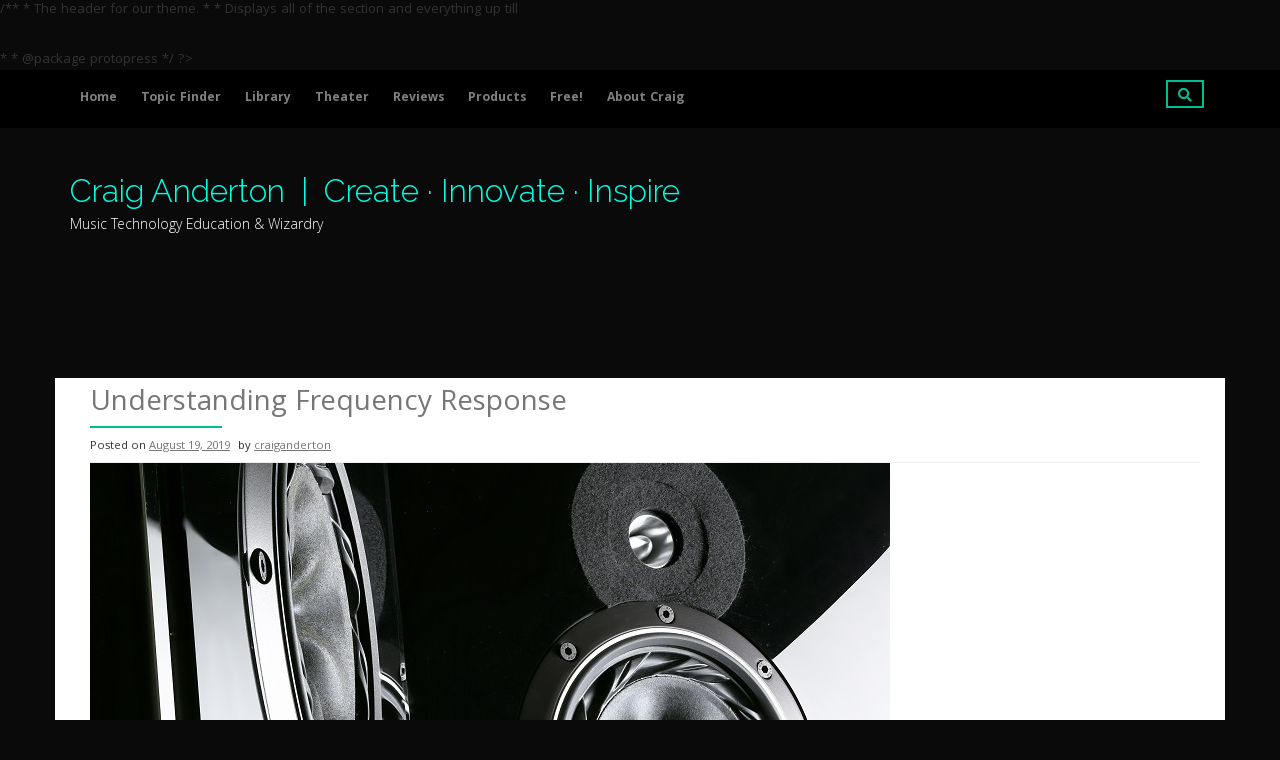

--- FILE ---
content_type: text/html; charset=UTF-8
request_url: https://craiganderton.org/understanding-frequency-response/
body_size: 17607
content:
<title>Understanding Frequency Response - Craig Anderton | Create · Innovate · Inspire</title>
	<style>img:is([sizes="auto" i], [sizes^="auto," i]) { contain-intrinsic-size: 3000px 1500px }</style>
	
		<!-- All in One SEO 4.9.3 - aioseo.com -->
	<meta name="description" content="Frequency response is an essential specification for a variety of audio-related gear, and part of audio recording and playback. Here’s why it’s important." />
	<meta name="robots" content="max-image-preview:large" />
	<meta name="author" content="craiganderton"/>
	<link rel="canonical" href="https://craiganderton.org/understanding-frequency-response/" />
	<meta name="generator" content="All in One SEO (AIOSEO) 4.9.3" />
		<meta property="og:locale" content="en_US" />
		<meta property="og:site_name" content="Craig Anderton  |  Create ·  Innovate ·  Inspire - Music Technology Education &amp; Wizardry" />
		<meta property="og:type" content="article" />
		<meta property="og:title" content="Understanding Frequency Response - Craig Anderton | Create · Innovate · Inspire" />
		<meta property="og:description" content="Frequency response is an essential specification for a variety of audio-related gear, and part of audio recording and playback. Here’s why it’s important." />
		<meta property="og:url" content="https://craiganderton.org/understanding-frequency-response/" />
		<meta property="article:published_time" content="2019-08-20T01:01:59+00:00" />
		<meta property="article:modified_time" content="2019-09-07T20:57:09+00:00" />
		<meta name="twitter:card" content="summary_large_image" />
		<meta name="twitter:title" content="Understanding Frequency Response - Craig Anderton | Create · Innovate · Inspire" />
		<meta name="twitter:description" content="Frequency response is an essential specification for a variety of audio-related gear, and part of audio recording and playback. Here’s why it’s important." />
		<script type="application/ld+json" class="aioseo-schema">
			{"@context":"https:\/\/schema.org","@graph":[{"@type":"BlogPosting","@id":"https:\/\/craiganderton.org\/understanding-frequency-response\/#blogposting","name":"Understanding Frequency Response - Craig Anderton | Create \u00b7 Innovate \u00b7 Inspire","headline":"Understanding Frequency Response","author":{"@id":"https:\/\/craiganderton.org\/author\/craiganderton\/#author"},"publisher":{"@id":"https:\/\/craiganderton.org\/#organization"},"image":{"@type":"ImageObject","url":"https:\/\/craiganderton.org\/wp-content\/uploads\/2019\/08\/speakers.jpg","width":800,"height":489,"caption":"Loudspeakers, regardless of their look or price, will not have a totally flat frequency response."},"datePublished":"2019-08-19T20:01:59-05:00","dateModified":"2019-09-07T15:57:09-05:00","inLanguage":"en-US","mainEntityOfPage":{"@id":"https:\/\/craiganderton.org\/understanding-frequency-response\/#webpage"},"isPartOf":{"@id":"https:\/\/craiganderton.org\/understanding-frequency-response\/#webpage"},"articleSection":"Basics|Theory"},{"@type":"BreadcrumbList","@id":"https:\/\/craiganderton.org\/understanding-frequency-response\/#breadcrumblist","itemListElement":[{"@type":"ListItem","@id":"https:\/\/craiganderton.org#listItem","position":1,"name":"Home","item":"https:\/\/craiganderton.org","nextItem":{"@type":"ListItem","@id":"https:\/\/craiganderton.org\/category\/library\/#listItem","name":"Library"}},{"@type":"ListItem","@id":"https:\/\/craiganderton.org\/category\/library\/#listItem","position":2,"name":"Library","item":"https:\/\/craiganderton.org\/category\/library\/","nextItem":{"@type":"ListItem","@id":"https:\/\/craiganderton.org\/category\/library\/basics-theory\/#listItem","name":"Basics|Theory"},"previousItem":{"@type":"ListItem","@id":"https:\/\/craiganderton.org#listItem","name":"Home"}},{"@type":"ListItem","@id":"https:\/\/craiganderton.org\/category\/library\/basics-theory\/#listItem","position":3,"name":"Basics|Theory","item":"https:\/\/craiganderton.org\/category\/library\/basics-theory\/","nextItem":{"@type":"ListItem","@id":"https:\/\/craiganderton.org\/understanding-frequency-response\/#listItem","name":"Understanding Frequency Response"},"previousItem":{"@type":"ListItem","@id":"https:\/\/craiganderton.org\/category\/library\/#listItem","name":"Library"}},{"@type":"ListItem","@id":"https:\/\/craiganderton.org\/understanding-frequency-response\/#listItem","position":4,"name":"Understanding Frequency Response","previousItem":{"@type":"ListItem","@id":"https:\/\/craiganderton.org\/category\/library\/basics-theory\/#listItem","name":"Basics|Theory"}}]},{"@type":"Organization","@id":"https:\/\/craiganderton.org\/#organization","name":"Craig Anderton\u00a0 |\u00a0 Create \u00b7  Innovate \u00b7  Inspire","description":"Music Technology Education & Wizardry","url":"https:\/\/craiganderton.org\/"},{"@type":"Person","@id":"https:\/\/craiganderton.org\/author\/craiganderton\/#author","url":"https:\/\/craiganderton.org\/author\/craiganderton\/","name":"craiganderton","image":{"@type":"ImageObject","@id":"https:\/\/craiganderton.org\/understanding-frequency-response\/#authorImage","url":"https:\/\/secure.gravatar.com\/avatar\/b4395ee667f85f5036608c0d6f102f97777d8c132233f5315357e7add2eac7e2?s=96&d=mm&r=g","width":96,"height":96,"caption":"craiganderton"}},{"@type":"WebPage","@id":"https:\/\/craiganderton.org\/understanding-frequency-response\/#webpage","url":"https:\/\/craiganderton.org\/understanding-frequency-response\/","name":"Understanding Frequency Response - Craig Anderton | Create \u00b7 Innovate \u00b7 Inspire","description":"Frequency response is an essential specification for a variety of audio-related gear, and part of audio recording and playback. Here\u2019s why it\u2019s important.","inLanguage":"en-US","isPartOf":{"@id":"https:\/\/craiganderton.org\/#website"},"breadcrumb":{"@id":"https:\/\/craiganderton.org\/understanding-frequency-response\/#breadcrumblist"},"author":{"@id":"https:\/\/craiganderton.org\/author\/craiganderton\/#author"},"creator":{"@id":"https:\/\/craiganderton.org\/author\/craiganderton\/#author"},"image":{"@type":"ImageObject","url":"https:\/\/craiganderton.org\/wp-content\/uploads\/2019\/08\/speakers.jpg","@id":"https:\/\/craiganderton.org\/understanding-frequency-response\/#mainImage","width":800,"height":489,"caption":"Loudspeakers, regardless of their look or price, will not have a totally flat frequency response."},"primaryImageOfPage":{"@id":"https:\/\/craiganderton.org\/understanding-frequency-response\/#mainImage"},"datePublished":"2019-08-19T20:01:59-05:00","dateModified":"2019-09-07T15:57:09-05:00"},{"@type":"WebSite","@id":"https:\/\/craiganderton.org\/#website","url":"https:\/\/craiganderton.org\/","name":"Craig Anderton\u00a0 |\u00a0 Create \u00b7  Innovate \u00b7  Inspire","description":"Music Technology Education & Wizardry","inLanguage":"en-US","publisher":{"@id":"https:\/\/craiganderton.org\/#organization"}}]}
		</script>
		<!-- All in One SEO -->

<link rel='dns-prefetch' href='//fonts.googleapis.com' />
<link rel="alternate" type="application/rss+xml" title="Craig Anderton  |  Create ·  Innovate ·  Inspire &raquo; Feed" href="https://craiganderton.org/feed/" />
<link rel="alternate" type="application/rss+xml" title="Craig Anderton  |  Create ·  Innovate ·  Inspire &raquo; Comments Feed" href="https://craiganderton.org/comments/feed/" />
		<!-- This site uses the Google Analytics by MonsterInsights plugin v9.11.1 - Using Analytics tracking - https://www.monsterinsights.com/ -->
							<script src="//www.googletagmanager.com/gtag/js?id=G-QVT7Y2XSQZ"  data-cfasync="false" data-wpfc-render="false" type="text/javascript" async></script>
			<script data-cfasync="false" data-wpfc-render="false" type="text/javascript">
				var mi_version = '9.11.1';
				var mi_track_user = true;
				var mi_no_track_reason = '';
								var MonsterInsightsDefaultLocations = {"page_location":"https:\/\/craiganderton.org\/understanding-frequency-response\/"};
								if ( typeof MonsterInsightsPrivacyGuardFilter === 'function' ) {
					var MonsterInsightsLocations = (typeof MonsterInsightsExcludeQuery === 'object') ? MonsterInsightsPrivacyGuardFilter( MonsterInsightsExcludeQuery ) : MonsterInsightsPrivacyGuardFilter( MonsterInsightsDefaultLocations );
				} else {
					var MonsterInsightsLocations = (typeof MonsterInsightsExcludeQuery === 'object') ? MonsterInsightsExcludeQuery : MonsterInsightsDefaultLocations;
				}

								var disableStrs = [
										'ga-disable-G-QVT7Y2XSQZ',
									];

				/* Function to detect opted out users */
				function __gtagTrackerIsOptedOut() {
					for (var index = 0; index < disableStrs.length; index++) {
						if (document.cookie.indexOf(disableStrs[index] + '=true') > -1) {
							return true;
						}
					}

					return false;
				}

				/* Disable tracking if the opt-out cookie exists. */
				if (__gtagTrackerIsOptedOut()) {
					for (var index = 0; index < disableStrs.length; index++) {
						window[disableStrs[index]] = true;
					}
				}

				/* Opt-out function */
				function __gtagTrackerOptout() {
					for (var index = 0; index < disableStrs.length; index++) {
						document.cookie = disableStrs[index] + '=true; expires=Thu, 31 Dec 2099 23:59:59 UTC; path=/';
						window[disableStrs[index]] = true;
					}
				}

				if ('undefined' === typeof gaOptout) {
					function gaOptout() {
						__gtagTrackerOptout();
					}
				}
								window.dataLayer = window.dataLayer || [];

				window.MonsterInsightsDualTracker = {
					helpers: {},
					trackers: {},
				};
				if (mi_track_user) {
					function __gtagDataLayer() {
						dataLayer.push(arguments);
					}

					function __gtagTracker(type, name, parameters) {
						if (!parameters) {
							parameters = {};
						}

						if (parameters.send_to) {
							__gtagDataLayer.apply(null, arguments);
							return;
						}

						if (type === 'event') {
														parameters.send_to = monsterinsights_frontend.v4_id;
							var hookName = name;
							if (typeof parameters['event_category'] !== 'undefined') {
								hookName = parameters['event_category'] + ':' + name;
							}

							if (typeof MonsterInsightsDualTracker.trackers[hookName] !== 'undefined') {
								MonsterInsightsDualTracker.trackers[hookName](parameters);
							} else {
								__gtagDataLayer('event', name, parameters);
							}
							
						} else {
							__gtagDataLayer.apply(null, arguments);
						}
					}

					__gtagTracker('js', new Date());
					__gtagTracker('set', {
						'developer_id.dZGIzZG': true,
											});
					if ( MonsterInsightsLocations.page_location ) {
						__gtagTracker('set', MonsterInsightsLocations);
					}
										__gtagTracker('config', 'G-QVT7Y2XSQZ', {"forceSSL":"true","link_attribution":"true"} );
										window.gtag = __gtagTracker;										(function () {
						/* https://developers.google.com/analytics/devguides/collection/analyticsjs/ */
						/* ga and __gaTracker compatibility shim. */
						var noopfn = function () {
							return null;
						};
						var newtracker = function () {
							return new Tracker();
						};
						var Tracker = function () {
							return null;
						};
						var p = Tracker.prototype;
						p.get = noopfn;
						p.set = noopfn;
						p.send = function () {
							var args = Array.prototype.slice.call(arguments);
							args.unshift('send');
							__gaTracker.apply(null, args);
						};
						var __gaTracker = function () {
							var len = arguments.length;
							if (len === 0) {
								return;
							}
							var f = arguments[len - 1];
							if (typeof f !== 'object' || f === null || typeof f.hitCallback !== 'function') {
								if ('send' === arguments[0]) {
									var hitConverted, hitObject = false, action;
									if ('event' === arguments[1]) {
										if ('undefined' !== typeof arguments[3]) {
											hitObject = {
												'eventAction': arguments[3],
												'eventCategory': arguments[2],
												'eventLabel': arguments[4],
												'value': arguments[5] ? arguments[5] : 1,
											}
										}
									}
									if ('pageview' === arguments[1]) {
										if ('undefined' !== typeof arguments[2]) {
											hitObject = {
												'eventAction': 'page_view',
												'page_path': arguments[2],
											}
										}
									}
									if (typeof arguments[2] === 'object') {
										hitObject = arguments[2];
									}
									if (typeof arguments[5] === 'object') {
										Object.assign(hitObject, arguments[5]);
									}
									if ('undefined' !== typeof arguments[1].hitType) {
										hitObject = arguments[1];
										if ('pageview' === hitObject.hitType) {
											hitObject.eventAction = 'page_view';
										}
									}
									if (hitObject) {
										action = 'timing' === arguments[1].hitType ? 'timing_complete' : hitObject.eventAction;
										hitConverted = mapArgs(hitObject);
										__gtagTracker('event', action, hitConverted);
									}
								}
								return;
							}

							function mapArgs(args) {
								var arg, hit = {};
								var gaMap = {
									'eventCategory': 'event_category',
									'eventAction': 'event_action',
									'eventLabel': 'event_label',
									'eventValue': 'event_value',
									'nonInteraction': 'non_interaction',
									'timingCategory': 'event_category',
									'timingVar': 'name',
									'timingValue': 'value',
									'timingLabel': 'event_label',
									'page': 'page_path',
									'location': 'page_location',
									'title': 'page_title',
									'referrer' : 'page_referrer',
								};
								for (arg in args) {
																		if (!(!args.hasOwnProperty(arg) || !gaMap.hasOwnProperty(arg))) {
										hit[gaMap[arg]] = args[arg];
									} else {
										hit[arg] = args[arg];
									}
								}
								return hit;
							}

							try {
								f.hitCallback();
							} catch (ex) {
							}
						};
						__gaTracker.create = newtracker;
						__gaTracker.getByName = newtracker;
						__gaTracker.getAll = function () {
							return [];
						};
						__gaTracker.remove = noopfn;
						__gaTracker.loaded = true;
						window['__gaTracker'] = __gaTracker;
					})();
									} else {
										console.log("");
					(function () {
						function __gtagTracker() {
							return null;
						}

						window['__gtagTracker'] = __gtagTracker;
						window['gtag'] = __gtagTracker;
					})();
									}
			</script>
							<!-- / Google Analytics by MonsterInsights -->
		<script type="text/javascript">
/* <![CDATA[ */
window._wpemojiSettings = {"baseUrl":"https:\/\/s.w.org\/images\/core\/emoji\/16.0.1\/72x72\/","ext":".png","svgUrl":"https:\/\/s.w.org\/images\/core\/emoji\/16.0.1\/svg\/","svgExt":".svg","source":{"concatemoji":"https:\/\/craiganderton.org\/wp-includes\/js\/wp-emoji-release.min.js?ver=6.8.3"}};
/*! This file is auto-generated */
!function(s,n){var o,i,e;function c(e){try{var t={supportTests:e,timestamp:(new Date).valueOf()};sessionStorage.setItem(o,JSON.stringify(t))}catch(e){}}function p(e,t,n){e.clearRect(0,0,e.canvas.width,e.canvas.height),e.fillText(t,0,0);var t=new Uint32Array(e.getImageData(0,0,e.canvas.width,e.canvas.height).data),a=(e.clearRect(0,0,e.canvas.width,e.canvas.height),e.fillText(n,0,0),new Uint32Array(e.getImageData(0,0,e.canvas.width,e.canvas.height).data));return t.every(function(e,t){return e===a[t]})}function u(e,t){e.clearRect(0,0,e.canvas.width,e.canvas.height),e.fillText(t,0,0);for(var n=e.getImageData(16,16,1,1),a=0;a<n.data.length;a++)if(0!==n.data[a])return!1;return!0}function f(e,t,n,a){switch(t){case"flag":return n(e,"\ud83c\udff3\ufe0f\u200d\u26a7\ufe0f","\ud83c\udff3\ufe0f\u200b\u26a7\ufe0f")?!1:!n(e,"\ud83c\udde8\ud83c\uddf6","\ud83c\udde8\u200b\ud83c\uddf6")&&!n(e,"\ud83c\udff4\udb40\udc67\udb40\udc62\udb40\udc65\udb40\udc6e\udb40\udc67\udb40\udc7f","\ud83c\udff4\u200b\udb40\udc67\u200b\udb40\udc62\u200b\udb40\udc65\u200b\udb40\udc6e\u200b\udb40\udc67\u200b\udb40\udc7f");case"emoji":return!a(e,"\ud83e\udedf")}return!1}function g(e,t,n,a){var r="undefined"!=typeof WorkerGlobalScope&&self instanceof WorkerGlobalScope?new OffscreenCanvas(300,150):s.createElement("canvas"),o=r.getContext("2d",{willReadFrequently:!0}),i=(o.textBaseline="top",o.font="600 32px Arial",{});return e.forEach(function(e){i[e]=t(o,e,n,a)}),i}function t(e){var t=s.createElement("script");t.src=e,t.defer=!0,s.head.appendChild(t)}"undefined"!=typeof Promise&&(o="wpEmojiSettingsSupports",i=["flag","emoji"],n.supports={everything:!0,everythingExceptFlag:!0},e=new Promise(function(e){s.addEventListener("DOMContentLoaded",e,{once:!0})}),new Promise(function(t){var n=function(){try{var e=JSON.parse(sessionStorage.getItem(o));if("object"==typeof e&&"number"==typeof e.timestamp&&(new Date).valueOf()<e.timestamp+604800&&"object"==typeof e.supportTests)return e.supportTests}catch(e){}return null}();if(!n){if("undefined"!=typeof Worker&&"undefined"!=typeof OffscreenCanvas&&"undefined"!=typeof URL&&URL.createObjectURL&&"undefined"!=typeof Blob)try{var e="postMessage("+g.toString()+"("+[JSON.stringify(i),f.toString(),p.toString(),u.toString()].join(",")+"));",a=new Blob([e],{type:"text/javascript"}),r=new Worker(URL.createObjectURL(a),{name:"wpTestEmojiSupports"});return void(r.onmessage=function(e){c(n=e.data),r.terminate(),t(n)})}catch(e){}c(n=g(i,f,p,u))}t(n)}).then(function(e){for(var t in e)n.supports[t]=e[t],n.supports.everything=n.supports.everything&&n.supports[t],"flag"!==t&&(n.supports.everythingExceptFlag=n.supports.everythingExceptFlag&&n.supports[t]);n.supports.everythingExceptFlag=n.supports.everythingExceptFlag&&!n.supports.flag,n.DOMReady=!1,n.readyCallback=function(){n.DOMReady=!0}}).then(function(){return e}).then(function(){var e;n.supports.everything||(n.readyCallback(),(e=n.source||{}).concatemoji?t(e.concatemoji):e.wpemoji&&e.twemoji&&(t(e.twemoji),t(e.wpemoji)))}))}((window,document),window._wpemojiSettings);
/* ]]> */
</script>
<style id='wp-emoji-styles-inline-css' type='text/css'>

	img.wp-smiley, img.emoji {
		display: inline !important;
		border: none !important;
		box-shadow: none !important;
		height: 1em !important;
		width: 1em !important;
		margin: 0 0.07em !important;
		vertical-align: -0.1em !important;
		background: none !important;
		padding: 0 !important;
	}
</style>
<link rel='stylesheet' id='wp-block-library-css' href='https://craiganderton.org/wp-includes/css/dist/block-library/style.min.css?ver=6.8.3' type='text/css' media='all' />
<style id='classic-theme-styles-inline-css' type='text/css'>
/*! This file is auto-generated */
.wp-block-button__link{color:#fff;background-color:#32373c;border-radius:9999px;box-shadow:none;text-decoration:none;padding:calc(.667em + 2px) calc(1.333em + 2px);font-size:1.125em}.wp-block-file__button{background:#32373c;color:#fff;text-decoration:none}
</style>
<link rel='stylesheet' id='aioseo/css/src/vue/standalone/blocks/table-of-contents/global.scss-css' href='https://craiganderton.org/wp-content/plugins/all-in-one-seo-pack/dist/Lite/assets/css/table-of-contents/global.e90f6d47.css?ver=4.9.3' type='text/css' media='all' />
<style id='global-styles-inline-css' type='text/css'>
:root{--wp--preset--aspect-ratio--square: 1;--wp--preset--aspect-ratio--4-3: 4/3;--wp--preset--aspect-ratio--3-4: 3/4;--wp--preset--aspect-ratio--3-2: 3/2;--wp--preset--aspect-ratio--2-3: 2/3;--wp--preset--aspect-ratio--16-9: 16/9;--wp--preset--aspect-ratio--9-16: 9/16;--wp--preset--color--black: #000000;--wp--preset--color--cyan-bluish-gray: #abb8c3;--wp--preset--color--white: #ffffff;--wp--preset--color--pale-pink: #f78da7;--wp--preset--color--vivid-red: #cf2e2e;--wp--preset--color--luminous-vivid-orange: #ff6900;--wp--preset--color--luminous-vivid-amber: #fcb900;--wp--preset--color--light-green-cyan: #7bdcb5;--wp--preset--color--vivid-green-cyan: #00d084;--wp--preset--color--pale-cyan-blue: #8ed1fc;--wp--preset--color--vivid-cyan-blue: #0693e3;--wp--preset--color--vivid-purple: #9b51e0;--wp--preset--gradient--vivid-cyan-blue-to-vivid-purple: linear-gradient(135deg,rgba(6,147,227,1) 0%,rgb(155,81,224) 100%);--wp--preset--gradient--light-green-cyan-to-vivid-green-cyan: linear-gradient(135deg,rgb(122,220,180) 0%,rgb(0,208,130) 100%);--wp--preset--gradient--luminous-vivid-amber-to-luminous-vivid-orange: linear-gradient(135deg,rgba(252,185,0,1) 0%,rgba(255,105,0,1) 100%);--wp--preset--gradient--luminous-vivid-orange-to-vivid-red: linear-gradient(135deg,rgba(255,105,0,1) 0%,rgb(207,46,46) 100%);--wp--preset--gradient--very-light-gray-to-cyan-bluish-gray: linear-gradient(135deg,rgb(238,238,238) 0%,rgb(169,184,195) 100%);--wp--preset--gradient--cool-to-warm-spectrum: linear-gradient(135deg,rgb(74,234,220) 0%,rgb(151,120,209) 20%,rgb(207,42,186) 40%,rgb(238,44,130) 60%,rgb(251,105,98) 80%,rgb(254,248,76) 100%);--wp--preset--gradient--blush-light-purple: linear-gradient(135deg,rgb(255,206,236) 0%,rgb(152,150,240) 100%);--wp--preset--gradient--blush-bordeaux: linear-gradient(135deg,rgb(254,205,165) 0%,rgb(254,45,45) 50%,rgb(107,0,62) 100%);--wp--preset--gradient--luminous-dusk: linear-gradient(135deg,rgb(255,203,112) 0%,rgb(199,81,192) 50%,rgb(65,88,208) 100%);--wp--preset--gradient--pale-ocean: linear-gradient(135deg,rgb(255,245,203) 0%,rgb(182,227,212) 50%,rgb(51,167,181) 100%);--wp--preset--gradient--electric-grass: linear-gradient(135deg,rgb(202,248,128) 0%,rgb(113,206,126) 100%);--wp--preset--gradient--midnight: linear-gradient(135deg,rgb(2,3,129) 0%,rgb(40,116,252) 100%);--wp--preset--font-size--small: 13px;--wp--preset--font-size--medium: 20px;--wp--preset--font-size--large: 36px;--wp--preset--font-size--x-large: 42px;--wp--preset--spacing--20: 0.44rem;--wp--preset--spacing--30: 0.67rem;--wp--preset--spacing--40: 1rem;--wp--preset--spacing--50: 1.5rem;--wp--preset--spacing--60: 2.25rem;--wp--preset--spacing--70: 3.38rem;--wp--preset--spacing--80: 5.06rem;--wp--preset--shadow--natural: 6px 6px 9px rgba(0, 0, 0, 0.2);--wp--preset--shadow--deep: 12px 12px 50px rgba(0, 0, 0, 0.4);--wp--preset--shadow--sharp: 6px 6px 0px rgba(0, 0, 0, 0.2);--wp--preset--shadow--outlined: 6px 6px 0px -3px rgba(255, 255, 255, 1), 6px 6px rgba(0, 0, 0, 1);--wp--preset--shadow--crisp: 6px 6px 0px rgba(0, 0, 0, 1);}:where(.is-layout-flex){gap: 0.5em;}:where(.is-layout-grid){gap: 0.5em;}body .is-layout-flex{display: flex;}.is-layout-flex{flex-wrap: wrap;align-items: center;}.is-layout-flex > :is(*, div){margin: 0;}body .is-layout-grid{display: grid;}.is-layout-grid > :is(*, div){margin: 0;}:where(.wp-block-columns.is-layout-flex){gap: 2em;}:where(.wp-block-columns.is-layout-grid){gap: 2em;}:where(.wp-block-post-template.is-layout-flex){gap: 1.25em;}:where(.wp-block-post-template.is-layout-grid){gap: 1.25em;}.has-black-color{color: var(--wp--preset--color--black) !important;}.has-cyan-bluish-gray-color{color: var(--wp--preset--color--cyan-bluish-gray) !important;}.has-white-color{color: var(--wp--preset--color--white) !important;}.has-pale-pink-color{color: var(--wp--preset--color--pale-pink) !important;}.has-vivid-red-color{color: var(--wp--preset--color--vivid-red) !important;}.has-luminous-vivid-orange-color{color: var(--wp--preset--color--luminous-vivid-orange) !important;}.has-luminous-vivid-amber-color{color: var(--wp--preset--color--luminous-vivid-amber) !important;}.has-light-green-cyan-color{color: var(--wp--preset--color--light-green-cyan) !important;}.has-vivid-green-cyan-color{color: var(--wp--preset--color--vivid-green-cyan) !important;}.has-pale-cyan-blue-color{color: var(--wp--preset--color--pale-cyan-blue) !important;}.has-vivid-cyan-blue-color{color: var(--wp--preset--color--vivid-cyan-blue) !important;}.has-vivid-purple-color{color: var(--wp--preset--color--vivid-purple) !important;}.has-black-background-color{background-color: var(--wp--preset--color--black) !important;}.has-cyan-bluish-gray-background-color{background-color: var(--wp--preset--color--cyan-bluish-gray) !important;}.has-white-background-color{background-color: var(--wp--preset--color--white) !important;}.has-pale-pink-background-color{background-color: var(--wp--preset--color--pale-pink) !important;}.has-vivid-red-background-color{background-color: var(--wp--preset--color--vivid-red) !important;}.has-luminous-vivid-orange-background-color{background-color: var(--wp--preset--color--luminous-vivid-orange) !important;}.has-luminous-vivid-amber-background-color{background-color: var(--wp--preset--color--luminous-vivid-amber) !important;}.has-light-green-cyan-background-color{background-color: var(--wp--preset--color--light-green-cyan) !important;}.has-vivid-green-cyan-background-color{background-color: var(--wp--preset--color--vivid-green-cyan) !important;}.has-pale-cyan-blue-background-color{background-color: var(--wp--preset--color--pale-cyan-blue) !important;}.has-vivid-cyan-blue-background-color{background-color: var(--wp--preset--color--vivid-cyan-blue) !important;}.has-vivid-purple-background-color{background-color: var(--wp--preset--color--vivid-purple) !important;}.has-black-border-color{border-color: var(--wp--preset--color--black) !important;}.has-cyan-bluish-gray-border-color{border-color: var(--wp--preset--color--cyan-bluish-gray) !important;}.has-white-border-color{border-color: var(--wp--preset--color--white) !important;}.has-pale-pink-border-color{border-color: var(--wp--preset--color--pale-pink) !important;}.has-vivid-red-border-color{border-color: var(--wp--preset--color--vivid-red) !important;}.has-luminous-vivid-orange-border-color{border-color: var(--wp--preset--color--luminous-vivid-orange) !important;}.has-luminous-vivid-amber-border-color{border-color: var(--wp--preset--color--luminous-vivid-amber) !important;}.has-light-green-cyan-border-color{border-color: var(--wp--preset--color--light-green-cyan) !important;}.has-vivid-green-cyan-border-color{border-color: var(--wp--preset--color--vivid-green-cyan) !important;}.has-pale-cyan-blue-border-color{border-color: var(--wp--preset--color--pale-cyan-blue) !important;}.has-vivid-cyan-blue-border-color{border-color: var(--wp--preset--color--vivid-cyan-blue) !important;}.has-vivid-purple-border-color{border-color: var(--wp--preset--color--vivid-purple) !important;}.has-vivid-cyan-blue-to-vivid-purple-gradient-background{background: var(--wp--preset--gradient--vivid-cyan-blue-to-vivid-purple) !important;}.has-light-green-cyan-to-vivid-green-cyan-gradient-background{background: var(--wp--preset--gradient--light-green-cyan-to-vivid-green-cyan) !important;}.has-luminous-vivid-amber-to-luminous-vivid-orange-gradient-background{background: var(--wp--preset--gradient--luminous-vivid-amber-to-luminous-vivid-orange) !important;}.has-luminous-vivid-orange-to-vivid-red-gradient-background{background: var(--wp--preset--gradient--luminous-vivid-orange-to-vivid-red) !important;}.has-very-light-gray-to-cyan-bluish-gray-gradient-background{background: var(--wp--preset--gradient--very-light-gray-to-cyan-bluish-gray) !important;}.has-cool-to-warm-spectrum-gradient-background{background: var(--wp--preset--gradient--cool-to-warm-spectrum) !important;}.has-blush-light-purple-gradient-background{background: var(--wp--preset--gradient--blush-light-purple) !important;}.has-blush-bordeaux-gradient-background{background: var(--wp--preset--gradient--blush-bordeaux) !important;}.has-luminous-dusk-gradient-background{background: var(--wp--preset--gradient--luminous-dusk) !important;}.has-pale-ocean-gradient-background{background: var(--wp--preset--gradient--pale-ocean) !important;}.has-electric-grass-gradient-background{background: var(--wp--preset--gradient--electric-grass) !important;}.has-midnight-gradient-background{background: var(--wp--preset--gradient--midnight) !important;}.has-small-font-size{font-size: var(--wp--preset--font-size--small) !important;}.has-medium-font-size{font-size: var(--wp--preset--font-size--medium) !important;}.has-large-font-size{font-size: var(--wp--preset--font-size--large) !important;}.has-x-large-font-size{font-size: var(--wp--preset--font-size--x-large) !important;}
:where(.wp-block-post-template.is-layout-flex){gap: 1.25em;}:where(.wp-block-post-template.is-layout-grid){gap: 1.25em;}
:where(.wp-block-columns.is-layout-flex){gap: 2em;}:where(.wp-block-columns.is-layout-grid){gap: 2em;}
:root :where(.wp-block-pullquote){font-size: 1.5em;line-height: 1.6;}
</style>
<link rel='stylesheet' id='SFSImainCss-css' href='https://craiganderton.org/wp-content/plugins/ultimate-social-media-icons/css/sfsi-style.css?ver=2.9.6' type='text/css' media='all' />
<link rel='stylesheet' id='wp-components-css' href='https://craiganderton.org/wp-includes/css/dist/components/style.min.css?ver=6.8.3' type='text/css' media='all' />
<link rel='stylesheet' id='godaddy-styles-css' href='https://craiganderton.org/wp-content/mu-plugins/vendor/wpex/godaddy-launch/includes/Dependencies/GoDaddy/Styles/build/latest.css?ver=2.0.2' type='text/css' media='all' />
<link rel='stylesheet' id='protopress-style-css' href='https://craiganderton.org/wp-content/themes/protopress/style.css?ver=6.8.3' type='text/css' media='all' />
<link rel='stylesheet' id='protopress-title-font-css' href='//fonts.googleapis.com/css?family=Raleway%3A100%2C300%2C400%2C700&#038;ver=6.8.3' type='text/css' media='all' />
<link rel='stylesheet' id='protopress-body-font-css' href='//fonts.googleapis.com/css?family=Khula%3A100%2C300%2C400%2C700&#038;ver=6.8.3' type='text/css' media='all' />
<link rel='stylesheet' id='fontawesome-css' href='https://craiganderton.org/wp-content/themes/protopress/assets/font-awesome/css/fontawesome-all.min.css?ver=6.8.3' type='text/css' media='all' />
<link rel='stylesheet' id='protopress-nivo-style-css' href='https://craiganderton.org/wp-content/themes/protopress/assets/css/nivo-slider.css?ver=6.8.3' type='text/css' media='all' />
<link rel='stylesheet' id='protopress-nivo-skin-style-css' href='https://craiganderton.org/wp-content/themes/protopress/assets/css/nivo-default/default.css?ver=6.8.3' type='text/css' media='all' />
<link rel='stylesheet' id='protopress-bootstrap-style-css' href='https://craiganderton.org/wp-content/themes/protopress/assets/bootstrap/css/bootstrap.min.css?ver=6.8.3' type='text/css' media='all' />
<link rel='stylesheet' id='protopress-fleximage-style-css' href='https://craiganderton.org/wp-content/themes/protopress/assets/css/jquery.flex-images.css?ver=6.8.3' type='text/css' media='all' />
<link rel='stylesheet' id='protopress-hover-style-css' href='https://craiganderton.org/wp-content/themes/protopress/assets/css/hover.min.css?ver=6.8.3' type='text/css' media='all' />
<link rel='stylesheet' id='protopress-slicknav-css' href='https://craiganderton.org/wp-content/themes/protopress/assets/css/slicknav.css?ver=6.8.3' type='text/css' media='all' />
<link rel='stylesheet' id='protopress-3dslider-style-css' href='https://craiganderton.org/wp-content/themes/protopress/assets/css/slicebox.css?ver=6.8.3' type='text/css' media='all' />
<link rel='stylesheet' id='protopress-main-theme-style-css' href='https://craiganderton.org/wp-content/themes/protopress/assets/theme-styles/css/caribbean-green.css' type='text/css' media='all' />
<script type="text/javascript" src="https://craiganderton.org/wp-content/plugins/google-analytics-for-wordpress/assets/js/frontend-gtag.min.js?ver=9.11.1" id="monsterinsights-frontend-script-js" async="async" data-wp-strategy="async"></script>
<script data-cfasync="false" data-wpfc-render="false" type="text/javascript" id='monsterinsights-frontend-script-js-extra'>/* <![CDATA[ */
var monsterinsights_frontend = {"js_events_tracking":"true","download_extensions":"doc,pdf,ppt,zip,xls mp3,wav,docx,pptx,xlsx","inbound_paths":"[{\"path\":\"\\\/go\\\/\",\"label\":\"affiliate\"},{\"path\":\"\\\/recommend\\\/\",\"label\":\"affiliate\"}]","home_url":"https:\/\/craiganderton.org","hash_tracking":"false","v4_id":"G-QVT7Y2XSQZ"};/* ]]> */
</script>
<script type="text/javascript" src="https://craiganderton.org/wp-includes/js/jquery/jquery.min.js?ver=3.7.1" id="jquery-core-js"></script>
<script type="text/javascript" src="https://craiganderton.org/wp-includes/js/jquery/jquery-migrate.min.js?ver=3.4.1" id="jquery-migrate-js"></script>
<script type="text/javascript" src="https://craiganderton.org/wp-content/themes/protopress/js/custom.js?ver=6.8.3" id="protopress-custom-js-js"></script>
<link rel="https://api.w.org/" href="https://craiganderton.org/wp-json/" /><link rel="alternate" title="JSON" type="application/json" href="https://craiganderton.org/wp-json/wp/v2/posts/1904" /><link rel="EditURI" type="application/rsd+xml" title="RSD" href="https://craiganderton.org/xmlrpc.php?rsd" />
<link rel='shortlink' href='https://craiganderton.org/?p=1904' />
<link rel="alternate" title="oEmbed (JSON)" type="application/json+oembed" href="https://craiganderton.org/wp-json/oembed/1.0/embed?url=https%3A%2F%2Fcraiganderton.org%2Funderstanding-frequency-response%2F" />
<link rel="alternate" title="oEmbed (XML)" type="text/xml+oembed" href="https://craiganderton.org/wp-json/oembed/1.0/embed?url=https%3A%2F%2Fcraiganderton.org%2Funderstanding-frequency-response%2F&#038;format=xml" />
<meta name="follow.[base64]" content="3TNHTg2d1Wbsp53JQGzh"/><style id='custom-css-mods'>#site-navigation ul .current_page_item > a, #site-navigation ul .current-menu-item > a, #site-navigation ul .current_page_ancestor > a { border:none; background: inherit; }#masthead #site-logo img { transform-origin: left; }.site-title a { color: #00ffe5; }.site-description { color: #ffffff; }#colophon .credit-line { display: none; }</style>	<style>
	#masthead {
			background-image: url();
			background-size: cover;
			background-position-x: center;
			background-repeat: no-repeat;
		}
	</style>	
	<style type="text/css" id="custom-background-css">
body.custom-background { background-color: #0a0a0a; }
</style>
	<link rel="icon" href="https://craiganderton.org/wp-content/uploads/2019/10/cropped-Favicon-for-site-32x32.png" sizes="32x32" />
<link rel="icon" href="https://craiganderton.org/wp-content/uploads/2019/10/cropped-Favicon-for-site-192x192.png" sizes="192x192" />
<link rel="apple-touch-icon" href="https://craiganderton.org/wp-content/uploads/2019/10/cropped-Favicon-for-site-180x180.png" />
<meta name="msapplication-TileImage" content="https://craiganderton.org/wp-content/uploads/2019/10/cropped-Favicon-for-site-270x270.png" />
		<style type="text/css" id="wp-custom-css">
			#bottom-bar {display:none;}
#site-navigation.main-navigation {
	
background-color: #000000 !important;
}
#site-navigation ul li a {
    padding: 10px;
	color: #808080; font-weight: 600}
#top-bar {
	
background-color: #000000 !important;
}
#top-bar ul li a {
    padding: 10px;
	color: #808080; font-weight: 700}
#menu-lower-menu {display:none;}
#top-bar #searchicon {
    background: #000;
    border: solid 2px #00bf8f;
    padding-top: 6px;
    padding-bottom: 4px;
	background-color: #000000;}
#top-bar #searchicon {
    background: #000;
    border: solid 2px #00bf8f;
    padding-top: 6px;
    padding-bottom: 4px;
    color: #00bf8f;
}
button, select {
    text-transform: none;
	color: #00bf8f;}

element.style {
}
select#mobileMenu_menu-top-menu {
}
button, select {
    text-transform: none;
    color: #00bf8f;
}
input, button, select, textarea {
    font-family: inherit;
    font-size: inherit;
    line-height: inherit;
}
button, select {
    text-transform: none;
    color: #dc3232;
}
button, input, optgroup, select, textarea {
    margin: 0;
    font: inherit;
    color: inherit;
}
button, input, select, textarea {
    font-size: 100%;
    margin: 0;
    vertical-align: baseline;
    color: rgba(0,191,143,5);

    /* color: #dc3232; */
    background-color: #000000;
}

#mailchimp {
	background: #e6e6e6;
	color: #3D6392;
	padding: 20px 20px;
}
	#mailchimp input {
		 border: none;
    color: gray;
    font-family: Khula;
    font-size: 14px;
    font-style: normal;
    margin-bottom: 10px;

    width: 300px;
		border-radius: 20px;
		-moz-border-radius: 20px;
		-webkit-border-radius: 20px;
	}
		#mailchimp input.email { background: #fff }
		#mailchimp input.name { background: #fff}
		#mailchimp input[type="submit"] {
			background: #00bf8f;
			color: #fff;
			cursor: pointer;
			font-size: 16px;
width: 35%;
			padding: 8px 0;
	

		}
			#mailchimp input[type="submit"]:hover { color: #e000f9;
font-weight: bolder;}		</style>
		/**
 * The header for our theme.
 *
 * Displays all of the <head> section and everything up till <div id="content">
 *
 * @package protopress
 */
?>
<!DOCTYPE html>
<html dir="ltr" lang="en-US" prefix="og: https://ogp.me/ns#">
<head>
    <meta charset="UTF-8">
    <meta name="viewport" content="width=device-width, initial-scale=1">
    <link rel="profile" href="http://gmpg.org/xfn/11">
    <link rel="pingback" href="https://craiganderton.org/xmlrpc.php">

    <title>Understanding Frequency Response - Craig Anderton | Create · Innovate · Inspire</title>
	<style>img:is([sizes="auto" i], [sizes^="auto," i]) { contain-intrinsic-size: 3000px 1500px }</style>
	
		<!-- All in One SEO 4.9.3 - aioseo.com -->
	<meta name="description" content="Frequency response is an essential specification for a variety of audio-related gear, and part of audio recording and playback. Here’s why it’s important." />
	<meta name="robots" content="max-image-preview:large" />
	<meta name="author" content="craiganderton"/>
	<link rel="canonical" href="https://craiganderton.org/understanding-frequency-response/" />
	<meta name="generator" content="All in One SEO (AIOSEO) 4.9.3" />
		<meta property="og:locale" content="en_US" />
		<meta property="og:site_name" content="Craig Anderton  |  Create ·  Innovate ·  Inspire - Music Technology Education &amp; Wizardry" />
		<meta property="og:type" content="article" />
		<meta property="og:title" content="Understanding Frequency Response - Craig Anderton | Create · Innovate · Inspire" />
		<meta property="og:description" content="Frequency response is an essential specification for a variety of audio-related gear, and part of audio recording and playback. Here’s why it’s important." />
		<meta property="og:url" content="https://craiganderton.org/understanding-frequency-response/" />
		<meta property="article:published_time" content="2019-08-20T01:01:59+00:00" />
		<meta property="article:modified_time" content="2019-09-07T20:57:09+00:00" />
		<meta name="twitter:card" content="summary_large_image" />
		<meta name="twitter:title" content="Understanding Frequency Response - Craig Anderton | Create · Innovate · Inspire" />
		<meta name="twitter:description" content="Frequency response is an essential specification for a variety of audio-related gear, and part of audio recording and playback. Here’s why it’s important." />
		<script type="application/ld+json" class="aioseo-schema">
			{"@context":"https:\/\/schema.org","@graph":[{"@type":"BlogPosting","@id":"https:\/\/craiganderton.org\/understanding-frequency-response\/#blogposting","name":"Understanding Frequency Response - Craig Anderton | Create \u00b7 Innovate \u00b7 Inspire","headline":"Understanding Frequency Response","author":{"@id":"https:\/\/craiganderton.org\/author\/craiganderton\/#author"},"publisher":{"@id":"https:\/\/craiganderton.org\/#organization"},"image":{"@type":"ImageObject","url":"https:\/\/craiganderton.org\/wp-content\/uploads\/2019\/08\/speakers.jpg","width":800,"height":489,"caption":"Loudspeakers, regardless of their look or price, will not have a totally flat frequency response."},"datePublished":"2019-08-19T20:01:59-05:00","dateModified":"2019-09-07T15:57:09-05:00","inLanguage":"en-US","mainEntityOfPage":{"@id":"https:\/\/craiganderton.org\/understanding-frequency-response\/#webpage"},"isPartOf":{"@id":"https:\/\/craiganderton.org\/understanding-frequency-response\/#webpage"},"articleSection":"Basics|Theory"},{"@type":"BreadcrumbList","@id":"https:\/\/craiganderton.org\/understanding-frequency-response\/#breadcrumblist","itemListElement":[{"@type":"ListItem","@id":"https:\/\/craiganderton.org#listItem","position":1,"name":"Home","item":"https:\/\/craiganderton.org","nextItem":{"@type":"ListItem","@id":"https:\/\/craiganderton.org\/category\/library\/#listItem","name":"Library"}},{"@type":"ListItem","@id":"https:\/\/craiganderton.org\/category\/library\/#listItem","position":2,"name":"Library","item":"https:\/\/craiganderton.org\/category\/library\/","nextItem":{"@type":"ListItem","@id":"https:\/\/craiganderton.org\/category\/library\/basics-theory\/#listItem","name":"Basics|Theory"},"previousItem":{"@type":"ListItem","@id":"https:\/\/craiganderton.org#listItem","name":"Home"}},{"@type":"ListItem","@id":"https:\/\/craiganderton.org\/category\/library\/basics-theory\/#listItem","position":3,"name":"Basics|Theory","item":"https:\/\/craiganderton.org\/category\/library\/basics-theory\/","nextItem":{"@type":"ListItem","@id":"https:\/\/craiganderton.org\/understanding-frequency-response\/#listItem","name":"Understanding Frequency Response"},"previousItem":{"@type":"ListItem","@id":"https:\/\/craiganderton.org\/category\/library\/#listItem","name":"Library"}},{"@type":"ListItem","@id":"https:\/\/craiganderton.org\/understanding-frequency-response\/#listItem","position":4,"name":"Understanding Frequency Response","previousItem":{"@type":"ListItem","@id":"https:\/\/craiganderton.org\/category\/library\/basics-theory\/#listItem","name":"Basics|Theory"}}]},{"@type":"Organization","@id":"https:\/\/craiganderton.org\/#organization","name":"Craig Anderton\u00a0 |\u00a0 Create \u00b7  Innovate \u00b7  Inspire","description":"Music Technology Education & Wizardry","url":"https:\/\/craiganderton.org\/"},{"@type":"Person","@id":"https:\/\/craiganderton.org\/author\/craiganderton\/#author","url":"https:\/\/craiganderton.org\/author\/craiganderton\/","name":"craiganderton","image":{"@type":"ImageObject","@id":"https:\/\/craiganderton.org\/understanding-frequency-response\/#authorImage","url":"https:\/\/secure.gravatar.com\/avatar\/b4395ee667f85f5036608c0d6f102f97777d8c132233f5315357e7add2eac7e2?s=96&d=mm&r=g","width":96,"height":96,"caption":"craiganderton"}},{"@type":"WebPage","@id":"https:\/\/craiganderton.org\/understanding-frequency-response\/#webpage","url":"https:\/\/craiganderton.org\/understanding-frequency-response\/","name":"Understanding Frequency Response - Craig Anderton | Create \u00b7 Innovate \u00b7 Inspire","description":"Frequency response is an essential specification for a variety of audio-related gear, and part of audio recording and playback. Here\u2019s why it\u2019s important.","inLanguage":"en-US","isPartOf":{"@id":"https:\/\/craiganderton.org\/#website"},"breadcrumb":{"@id":"https:\/\/craiganderton.org\/understanding-frequency-response\/#breadcrumblist"},"author":{"@id":"https:\/\/craiganderton.org\/author\/craiganderton\/#author"},"creator":{"@id":"https:\/\/craiganderton.org\/author\/craiganderton\/#author"},"image":{"@type":"ImageObject","url":"https:\/\/craiganderton.org\/wp-content\/uploads\/2019\/08\/speakers.jpg","@id":"https:\/\/craiganderton.org\/understanding-frequency-response\/#mainImage","width":800,"height":489,"caption":"Loudspeakers, regardless of their look or price, will not have a totally flat frequency response."},"primaryImageOfPage":{"@id":"https:\/\/craiganderton.org\/understanding-frequency-response\/#mainImage"},"datePublished":"2019-08-19T20:01:59-05:00","dateModified":"2019-09-07T15:57:09-05:00"},{"@type":"WebSite","@id":"https:\/\/craiganderton.org\/#website","url":"https:\/\/craiganderton.org\/","name":"Craig Anderton\u00a0 |\u00a0 Create \u00b7  Innovate \u00b7  Inspire","description":"Music Technology Education & Wizardry","inLanguage":"en-US","publisher":{"@id":"https:\/\/craiganderton.org\/#organization"}}]}
		</script>
		<!-- All in One SEO -->

<link rel='dns-prefetch' href='//fonts.googleapis.com' />
<link rel="alternate" type="application/rss+xml" title="Craig Anderton  |  Create ·  Innovate ·  Inspire &raquo; Feed" href="https://craiganderton.org/feed/" />
<link rel="alternate" type="application/rss+xml" title="Craig Anderton  |  Create ·  Innovate ·  Inspire &raquo; Comments Feed" href="https://craiganderton.org/comments/feed/" />
		<!-- This site uses the Google Analytics by MonsterInsights plugin v9.11.1 - Using Analytics tracking - https://www.monsterinsights.com/ -->
							<script src="//www.googletagmanager.com/gtag/js?id=G-QVT7Y2XSQZ"  data-cfasync="false" data-wpfc-render="false" type="text/javascript" async></script>
			<script data-cfasync="false" data-wpfc-render="false" type="text/javascript">
				var mi_version = '9.11.1';
				var mi_track_user = true;
				var mi_no_track_reason = '';
								var MonsterInsightsDefaultLocations = {"page_location":"https:\/\/craiganderton.org\/understanding-frequency-response\/"};
								if ( typeof MonsterInsightsPrivacyGuardFilter === 'function' ) {
					var MonsterInsightsLocations = (typeof MonsterInsightsExcludeQuery === 'object') ? MonsterInsightsPrivacyGuardFilter( MonsterInsightsExcludeQuery ) : MonsterInsightsPrivacyGuardFilter( MonsterInsightsDefaultLocations );
				} else {
					var MonsterInsightsLocations = (typeof MonsterInsightsExcludeQuery === 'object') ? MonsterInsightsExcludeQuery : MonsterInsightsDefaultLocations;
				}

								var disableStrs = [
										'ga-disable-G-QVT7Y2XSQZ',
									];

				/* Function to detect opted out users */
				function __gtagTrackerIsOptedOut() {
					for (var index = 0; index < disableStrs.length; index++) {
						if (document.cookie.indexOf(disableStrs[index] + '=true') > -1) {
							return true;
						}
					}

					return false;
				}

				/* Disable tracking if the opt-out cookie exists. */
				if (__gtagTrackerIsOptedOut()) {
					for (var index = 0; index < disableStrs.length; index++) {
						window[disableStrs[index]] = true;
					}
				}

				/* Opt-out function */
				function __gtagTrackerOptout() {
					for (var index = 0; index < disableStrs.length; index++) {
						document.cookie = disableStrs[index] + '=true; expires=Thu, 31 Dec 2099 23:59:59 UTC; path=/';
						window[disableStrs[index]] = true;
					}
				}

				if ('undefined' === typeof gaOptout) {
					function gaOptout() {
						__gtagTrackerOptout();
					}
				}
								window.dataLayer = window.dataLayer || [];

				window.MonsterInsightsDualTracker = {
					helpers: {},
					trackers: {},
				};
				if (mi_track_user) {
					function __gtagDataLayer() {
						dataLayer.push(arguments);
					}

					function __gtagTracker(type, name, parameters) {
						if (!parameters) {
							parameters = {};
						}

						if (parameters.send_to) {
							__gtagDataLayer.apply(null, arguments);
							return;
						}

						if (type === 'event') {
														parameters.send_to = monsterinsights_frontend.v4_id;
							var hookName = name;
							if (typeof parameters['event_category'] !== 'undefined') {
								hookName = parameters['event_category'] + ':' + name;
							}

							if (typeof MonsterInsightsDualTracker.trackers[hookName] !== 'undefined') {
								MonsterInsightsDualTracker.trackers[hookName](parameters);
							} else {
								__gtagDataLayer('event', name, parameters);
							}
							
						} else {
							__gtagDataLayer.apply(null, arguments);
						}
					}

					__gtagTracker('js', new Date());
					__gtagTracker('set', {
						'developer_id.dZGIzZG': true,
											});
					if ( MonsterInsightsLocations.page_location ) {
						__gtagTracker('set', MonsterInsightsLocations);
					}
										__gtagTracker('config', 'G-QVT7Y2XSQZ', {"forceSSL":"true","link_attribution":"true"} );
										window.gtag = __gtagTracker;										(function () {
						/* https://developers.google.com/analytics/devguides/collection/analyticsjs/ */
						/* ga and __gaTracker compatibility shim. */
						var noopfn = function () {
							return null;
						};
						var newtracker = function () {
							return new Tracker();
						};
						var Tracker = function () {
							return null;
						};
						var p = Tracker.prototype;
						p.get = noopfn;
						p.set = noopfn;
						p.send = function () {
							var args = Array.prototype.slice.call(arguments);
							args.unshift('send');
							__gaTracker.apply(null, args);
						};
						var __gaTracker = function () {
							var len = arguments.length;
							if (len === 0) {
								return;
							}
							var f = arguments[len - 1];
							if (typeof f !== 'object' || f === null || typeof f.hitCallback !== 'function') {
								if ('send' === arguments[0]) {
									var hitConverted, hitObject = false, action;
									if ('event' === arguments[1]) {
										if ('undefined' !== typeof arguments[3]) {
											hitObject = {
												'eventAction': arguments[3],
												'eventCategory': arguments[2],
												'eventLabel': arguments[4],
												'value': arguments[5] ? arguments[5] : 1,
											}
										}
									}
									if ('pageview' === arguments[1]) {
										if ('undefined' !== typeof arguments[2]) {
											hitObject = {
												'eventAction': 'page_view',
												'page_path': arguments[2],
											}
										}
									}
									if (typeof arguments[2] === 'object') {
										hitObject = arguments[2];
									}
									if (typeof arguments[5] === 'object') {
										Object.assign(hitObject, arguments[5]);
									}
									if ('undefined' !== typeof arguments[1].hitType) {
										hitObject = arguments[1];
										if ('pageview' === hitObject.hitType) {
											hitObject.eventAction = 'page_view';
										}
									}
									if (hitObject) {
										action = 'timing' === arguments[1].hitType ? 'timing_complete' : hitObject.eventAction;
										hitConverted = mapArgs(hitObject);
										__gtagTracker('event', action, hitConverted);
									}
								}
								return;
							}

							function mapArgs(args) {
								var arg, hit = {};
								var gaMap = {
									'eventCategory': 'event_category',
									'eventAction': 'event_action',
									'eventLabel': 'event_label',
									'eventValue': 'event_value',
									'nonInteraction': 'non_interaction',
									'timingCategory': 'event_category',
									'timingVar': 'name',
									'timingValue': 'value',
									'timingLabel': 'event_label',
									'page': 'page_path',
									'location': 'page_location',
									'title': 'page_title',
									'referrer' : 'page_referrer',
								};
								for (arg in args) {
																		if (!(!args.hasOwnProperty(arg) || !gaMap.hasOwnProperty(arg))) {
										hit[gaMap[arg]] = args[arg];
									} else {
										hit[arg] = args[arg];
									}
								}
								return hit;
							}

							try {
								f.hitCallback();
							} catch (ex) {
							}
						};
						__gaTracker.create = newtracker;
						__gaTracker.getByName = newtracker;
						__gaTracker.getAll = function () {
							return [];
						};
						__gaTracker.remove = noopfn;
						__gaTracker.loaded = true;
						window['__gaTracker'] = __gaTracker;
					})();
									} else {
										console.log("");
					(function () {
						function __gtagTracker() {
							return null;
						}

						window['__gtagTracker'] = __gtagTracker;
						window['gtag'] = __gtagTracker;
					})();
									}
			</script>
							<!-- / Google Analytics by MonsterInsights -->
		<link rel="https://api.w.org/" href="https://craiganderton.org/wp-json/" /><link rel="alternate" title="JSON" type="application/json" href="https://craiganderton.org/wp-json/wp/v2/posts/1904" /><link rel="EditURI" type="application/rsd+xml" title="RSD" href="https://craiganderton.org/xmlrpc.php?rsd" />
<link rel='shortlink' href='https://craiganderton.org/?p=1904' />
<link rel="alternate" title="oEmbed (JSON)" type="application/json+oembed" href="https://craiganderton.org/wp-json/oembed/1.0/embed?url=https%3A%2F%2Fcraiganderton.org%2Funderstanding-frequency-response%2F" />
<link rel="alternate" title="oEmbed (XML)" type="text/xml+oembed" href="https://craiganderton.org/wp-json/oembed/1.0/embed?url=https%3A%2F%2Fcraiganderton.org%2Funderstanding-frequency-response%2F&#038;format=xml" />
<meta name="follow.[base64]" content="3TNHTg2d1Wbsp53JQGzh"/><style id='custom-css-mods'>#site-navigation ul .current_page_item > a, #site-navigation ul .current-menu-item > a, #site-navigation ul .current_page_ancestor > a { border:none; background: inherit; }#masthead #site-logo img { transform-origin: left; }.site-title a { color: #00ffe5; }.site-description { color: #ffffff; }#colophon .credit-line { display: none; }</style>	<style>
	#masthead {
			background-image: url();
			background-size: cover;
			background-position-x: center;
			background-repeat: no-repeat;
		}
	</style>	
	<style type="text/css" id="custom-background-css">
body.custom-background { background-color: #0a0a0a; }
</style>
	<link rel="icon" href="https://craiganderton.org/wp-content/uploads/2019/10/cropped-Favicon-for-site-32x32.png" sizes="32x32" />
<link rel="icon" href="https://craiganderton.org/wp-content/uploads/2019/10/cropped-Favicon-for-site-192x192.png" sizes="192x192" />
<link rel="apple-touch-icon" href="https://craiganderton.org/wp-content/uploads/2019/10/cropped-Favicon-for-site-180x180.png" />
<meta name="msapplication-TileImage" content="https://craiganderton.org/wp-content/uploads/2019/10/cropped-Favicon-for-site-270x270.png" />
		<style type="text/css" id="wp-custom-css">
			#bottom-bar {display:none;}
#site-navigation.main-navigation {
	
background-color: #000000 !important;
}
#site-navigation ul li a {
    padding: 10px;
	color: #808080; font-weight: 600}
#top-bar {
	
background-color: #000000 !important;
}
#top-bar ul li a {
    padding: 10px;
	color: #808080; font-weight: 700}
#menu-lower-menu {display:none;}
#top-bar #searchicon {
    background: #000;
    border: solid 2px #00bf8f;
    padding-top: 6px;
    padding-bottom: 4px;
	background-color: #000000;}
#top-bar #searchicon {
    background: #000;
    border: solid 2px #00bf8f;
    padding-top: 6px;
    padding-bottom: 4px;
    color: #00bf8f;
}
button, select {
    text-transform: none;
	color: #00bf8f;}

element.style {
}
select#mobileMenu_menu-top-menu {
}
button, select {
    text-transform: none;
    color: #00bf8f;
}
input, button, select, textarea {
    font-family: inherit;
    font-size: inherit;
    line-height: inherit;
}
button, select {
    text-transform: none;
    color: #dc3232;
}
button, input, optgroup, select, textarea {
    margin: 0;
    font: inherit;
    color: inherit;
}
button, input, select, textarea {
    font-size: 100%;
    margin: 0;
    vertical-align: baseline;
    color: rgba(0,191,143,5);

    /* color: #dc3232; */
    background-color: #000000;
}

#mailchimp {
	background: #e6e6e6;
	color: #3D6392;
	padding: 20px 20px;
}
	#mailchimp input {
		 border: none;
    color: gray;
    font-family: Khula;
    font-size: 14px;
    font-style: normal;
    margin-bottom: 10px;

    width: 300px;
		border-radius: 20px;
		-moz-border-radius: 20px;
		-webkit-border-radius: 20px;
	}
		#mailchimp input.email { background: #fff }
		#mailchimp input.name { background: #fff}
		#mailchimp input[type="submit"] {
			background: #00bf8f;
			color: #fff;
			cursor: pointer;
			font-size: 16px;
width: 35%;
			padding: 8px 0;
	

		}
			#mailchimp input[type="submit"]:hover { color: #e000f9;
font-weight: bolder;}		</style>
		</head>
<body class="wp-singular post-template-default single single-post postid-1904 single-format-standard custom-background wp-theme-protopress fl-builder-lite-2-9-4-2 fl-no-js sfsi_actvite_theme_thin">
<div id="page" class="hfeed site">
	<a class="skip-link screen-reader-text" href="#content">Skip to content</a>

    <div id="jumbosearch">
    <span class="fa fa-remove closeicon"></span>
    <div class="form">
        <form role="search" method="get" class="search-form" action="https://craiganderton.org/">
				<label>
					<span class="screen-reader-text">Search for:</span>
					<input type="search" class="search-field" placeholder="Search &hellip;" value="" name="s" />
				</label>
				<input type="submit" class="search-submit" value="Search" />
			</form>    </div>
</div>

    <div id="top-bar">
    <div class="container">
        <div id="top-menu">
    <div class="menu-top-menu-container"><ul id="menu-top-menu" class="menu"><li id="menu-item-2452" class="menu-item menu-item-type-custom menu-item-object-custom menu-item-home menu-item-2452"><a href="https://craiganderton.org">Home</a></li>
<li id="menu-item-2459" class="menu-item menu-item-type-post_type menu-item-object-page menu-item-2459"><a href="https://craiganderton.org/1376-2/">Topic Finder</a></li>
<li id="menu-item-2453" class="menu-item menu-item-type-post_type menu-item-object-page menu-item-2453"><a href="https://craiganderton.org/article-categories/">Library</a></li>
<li id="menu-item-2454" class="menu-item menu-item-type-post_type menu-item-object-page menu-item-2454"><a href="https://craiganderton.org/video-theater/">Theater</a></li>
<li id="menu-item-2455" class="menu-item menu-item-type-post_type menu-item-object-page menu-item-2455"><a href="https://craiganderton.org/reviews/">Reviews</a></li>
<li id="menu-item-2456" class="menu-item menu-item-type-post_type menu-item-object-page menu-item-2456"><a href="https://craiganderton.org/products/">Products</a></li>
<li id="menu-item-2485" class="menu-item menu-item-type-post_type menu-item-object-page menu-item-2485"><a href="https://craiganderton.org/free-downloads/">Free!</a></li>
<li id="menu-item-2504" class="menu-item menu-item-type-post_type menu-item-object-page menu-item-2504"><a href="https://craiganderton.org/ca-resources/">About Craig</a></li>
</ul></div></div>
        <div class="social-icons">
                        <a id="searchicon">
                <span class="fa fa-search"></span>
            </a>
        </div>
    </div>
</div>

    <header id="masthead" class="site-header" role="banner">
    <div class="container">
        <div class="site-branding">
                        <div id="text-title-desc">
                <h1 class="site-title title-font"><a href="https://craiganderton.org/" rel="home">Craig Anderton  |  Create ·  Innovate ·  Inspire</a></h1>
                <h2 class="site-description">Music Technology Education &amp; Wizardry</h2>
            </div>
        </div>
    </div>

    <div id="slickmenu"></div>
<nav id="site-navigation" class="main-navigation" role="navigation">
    <div class="container">
            </div>
</nav><!-- #site-navigation -->

</header><!-- #masthead -->


    <div class="mega-container">
	
			   		
					
		<div id="content" class="site-content container">
	<div id="primary-mono" class="content-area col-md-12">
		<main id="main" class="site-main" role="main">

		
			
<article id="post-1904" class="post-1904 post type-post status-publish format-standard has-post-thumbnail hentry category-basics-theory">
	<header class="entry-header">
		<h1 class="entry-title">Understanding Frequency Response</h1>		
		
		<div class="entry-meta">
			<span class="posted-on">Posted on <a href="https://craiganderton.org/understanding-frequency-response/" rel="bookmark"><time class="entry-date published" datetime="2019-08-19T20:01:59-05:00">August 19, 2019</time><time class="updated" datetime="2019-09-07T15:57:09-05:00">September 7, 2019</time></a></span><span class="byline"> by <span class="author vcard"><a class="url fn n" href="https://craiganderton.org/author/craiganderton/">craiganderton</a></span></span>		</div><!-- .entry-meta -->
	</header><!-- .entry-header -->

	<div id="featured-image">
			<img width="800" height="489" src="https://craiganderton.org/wp-content/uploads/2019/08/speakers.jpg" class="attachment-full size-full wp-post-image" alt="Loudspeakers, regardless of their look or price, will not have a totally flat frequency response." decoding="async" fetchpriority="high" srcset="https://craiganderton.org/wp-content/uploads/2019/08/speakers.jpg 800w, https://craiganderton.org/wp-content/uploads/2019/08/speakers-300x183.jpg 300w, https://craiganderton.org/wp-content/uploads/2019/08/speakers-768x469.jpg 768w" sizes="(max-width: 800px) 100vw, 800px" />		</div>
			
			
	<div class="entry-content">
		
<h3 class="wp-block-heading"><strong><em>Frequency response is a fundamental audio characteristic &#8211; here&#8217;s why it matters</em></strong></h3>



<div style="height:20px" aria-hidden="true" class="wp-block-spacer"></div>



<p>What
we call sound is caused
by variations
in air pressure. This is like the motion of ocean waves, except that
instead of having crests and troughs of water, we have crests and
troughs of air pressure. But not all sounds are alike. Some are
bassy, some are shrill; some are loud, like thunder, and some are
soft, like rain falling.</p>



<p>We
can classify these sounds by their level (commonly referred to as
volume), and their frequency. Frequency measures the changes in air
pressure. If these pressure changes occur many thousands of times in
a single second, that’s
considered a
high-frequency sound. If the air pressure changes occur at a slower
rate—say, only 40 or 50 in a second—that’s
a comparatively low-frequency sound.</p>



<p>Because
of the wave-like motion of sound, each &#8220;wave&#8221; (the crest
and trough) is called a cycle. We measure frequency by counting how
many cycles occur in a single second; this gives us a figure in
cycles per second. Several years ago, the term &#8220;cycles per
second&#8221; was replaced with the single word Hertz (abbreviated
Hz), to commemorate Heinrich Rudolph Hertz (1857 &#8211; 1894), a scientist
who contributed much to the subject we’re discussing. So, whereas
it is correct to refer to a &#8220;100 cycles per second&#8221; tone,
we would more likely call it a &#8220;100 Hertz&#8221; tone. For
expressing higher frequencies, we can use
the term kiloHertz (abbreviated kHz), which stands for 1000 Hz. Thus,
a 1000 Hz tone has the same frequency as a 1 kHz tone.</p>



<p>Level
defines a
sound’s
loudness or softness. So,
if
we know the frequency and level of a
sound, we have a rough
idea of the type of sound we&#8217;re talking about (in practice, though,
sounds are complex, and can
be the sum total of
numerous frequencies at numerous levels).</p>



<p>Now
that we’ve defined our
terms, let&#8217;s turn to the subject of frequency response.</p>



<p>Frequency
response is a characteristic we usually associate with a particular
piece of audio equipment. Since everyone has a set of ears, that&#8217;s a
pretty universal piece of audio equipment to examine first. Our ears
respond to frequencies over about a 10 octave total range, from
approximately 20 Hz to 20 kHz; but unfortunately, these figures only
hold true for the ears of a relatively healthy youngster. As we get
older, our ears lose their ability to respond to high frequency
sounds. So, at a very advanced age we could have a response that only
extends up to 5 or 6 kHz. (Our ears are also less sensitive to lower
frequencies at low volume levels; however, at high volume levels the
response of the ear becomes more uniform.)</p>



<p>Since
most ears respond differently to different frequencies, this is an
example of an <em>uneven</em>
frequency response. 
</p>



<p>Now
let&#8217;s take this concept a step further. If the ear was a perfect
listening machine, then if a sound source (loudspeaker or whatever)
produced tones from 20 Hz to 20 kHz at exactly the same level, then
our ears would respond equally to these tones; the high frequency
ones would sound just as loud as the low frequency ones. This would
be an example of <em>flat</em>
response—i.e., the response would be even throughout the audible
frequency range. 
</p>



<p>But
as already noted,
there’s a tendency for the ear to lose treble response as it ages,
which means there’s
a deviation from flat response. Also, the aging effect is not the
only problem we have with our (nonetheless marvelous) hearing
mechanism. The
ear also has
a different frequency response at different sound levels. At fairly
low listening levels, the ear responds less to very high, and very
low, frequencies. On the other hand, at high listening levels the
ear’s
response
is much flatter, although it’s
still not flat.
So much for the problems inherent in our hearing! It would be helpful
if these were the only problems we had to deal with, but
unfortunately, there are also other trouble spots in the audio signal
chain.</p>



<figure class="wp-block-image"><img decoding="async" width="698" height="866" src="https://craiganderton.org/wp-content/uploads/2019/08/Flat-frequency-response-1.png" alt="" class="wp-image-1907" srcset="https://craiganderton.org/wp-content/uploads/2019/08/Flat-frequency-response-1.png 698w, https://craiganderton.org/wp-content/uploads/2019/08/Flat-frequency-response-1-242x300.png 242w" sizes="(max-width: 698px) 100vw, 698px" /><figcaption>The top image shows a frequency response curve that&#8217;s very close to a flat response. The image below is typical for moderately-priced loudspeakers &#8211; note the frequency response peaks and dips.</figcaption></figure>



<p>A
speaker never has a
flat
frequency response. No matter how much you spend, every speaker will
deviate from an ideal response. For example, at very high frequencies
a loudspeaker has to create very fast variations in air pressure; but
the mass of the speaker’s
cone,
friction, and other error sources make totally
accurate high frequency reproduction difficult. At the other end of
the audio range, reproducing
low
notes at
high volume levels requires
moving
large amounts of air. Even a 15&#8243; speaker can have trouble moving
enough air to generate massive air pressure changes.</p>



<p>A
typical loudspeaker will have a frequency response that rolls off
towards both the extreme high and low ends. And that&#8217;s not all:
resonances (response anomalies) in the speaker and speaker enclosure
itself can cause deviations in the midrange response. To complicate
matters even further, the room in which you are listening to the
speaker will also
alter
the
sound. A room with many hard surfaces (concrete, glass, etc.) will
bounce high frequencies around and make them appear more prominent,
while a thickly carpeted room will absorb many of the high
frequencies.</p>



<p>And
we’re not done yet! Microphones and
headphones also introduce their own deviations. Amplifiers don&#8217;t have
perfect frequency responses either, but compared to our ears (or
loudspeakers), they are very
good.
Many amplifiers can reproduce tones from 20 Hz to 20 kHz, or even 100
kHz, with ruler-flat response. Generally, the amp will not be the
weak link in an audio system.</p>



<p>We&#8217;re
reaching the moral of the story: with so many variables between the
sound source and the listener, we have to do something to keep the
chaos to a minimum. So,
we strive
for audio systems with
the flattest possible frequency response. Then, the only variables
left are the ears and listener&#8217;s acoustic environment, and
the listener can compensate for those issues at least partially with
tone controls. 
</p>



<p>Professional
recording
studios spend a small fortune on monitor speakers, acoustic
treatment, microphones, and more to
ensure
as
flat
a
frequency
response as
possible in
the recordings
they produce. If that recording
plays through a listening system with a
flat
frequency response, then the
recording will be heard as the studio intended. But
if the studio’s
loudspeakers
exaggerate the high frequencies, then
the highs won’t be mixed properly, because the speakers will make
you think the highs are more prominent than they are. So, if played
back over a system with flat response that doesn’t exaggerate the
highs, the high frequencies will sound deficient. For
this whole process to work properly,
systems need to have flat frequency response, both at the recording
and playback ends.</p>



<p>Since
it’s
impossible for all systems to have a
flat
frequency response, it&#8217;s important to create music
that
sounds good on a variety of systems. Recording studios will often
have small, imperfect &#8220;real-world&#8221; speakers right next to
their standard, high quality studio monitors, thus making it easier
to create a recording that
sounds acceptable
over both types of speakers.
This may require a slight compromise—for example, the sound might
be a shade too bright on the good speakers and not quite bright
enough on the real-world speakers. Nonetheless,
this is a
better option
than having the correct sound on one system, but sound that’s way
off on a different system. 
</p>



<p>So the bottom line is now you understand what frequency response is, why a flat frequency response is the standard to which recordings aspire, and why this helps hit the sonic “sweet spot” over as wide a range of systems as possible. For more real-world applications of frequency response, as well as how to measure it, please see the <a href="https://craiganderton.org/understanding-the-decibel-the-very-basics/">article about the decibel</a>.</p>



<p><em>Feature image photo credit: Ingo Schulz </em></p>
			</div><!-- .entry-content -->

	<footer class="entry-footer">
		<span class="cat-links">Posted in <a href="https://craiganderton.org/category/library/basics-theory/" rel="category tag">Basics|Theory</a></span>	</footer><!-- .entry-footer -->
</article><!-- #post-## -->

			
			
		
		</main><!-- #main -->
	</div><!-- #primary -->


	</div><!-- #content -->

	 </div><!--.mega-container-->
 	 <div id="footer-sidebar" class="widget-area">
	 	<div class="container">
		 						<div class="footer-column col-md-3 col-sm-6"> 
						<aside id="sfsi-widget-4" class="widget sfsi"><h3 class="widget-title title-font">Please follow &#038; like, thank you!</h3>		<div class="sfsi_widget" data-position="widget" style="display:flex;flex-wrap:wrap;justify-content: left">
			<div id='sfsi_wDiv'></div>
			<div class="norm_row sfsi_wDiv "  style="width:225px;position:absolute;;text-align:left"><div style='width:40px; height:40px;margin-left:5px;margin-bottom:5px; ' class='sfsi_wicons shuffeldiv ' ><div class='inerCnt'><a class=' sficn' data-effect='fade_in' target='_blank'  href='http://www.youtube.com/thecraiganderton' id='sfsiid_youtube_icon' style='width:40px;height:40px;opacity:0.6;'  ><img data-pin-nopin='true' alt='YouTube' title='YouTube' src='https://craiganderton.org/wp-content/plugins/ultimate-social-media-icons/images/icons_theme/thin/thin_youtube.png' width='40' height='40' style='' class='sfcm sfsi_wicon ' data-effect='fade_in'   /></a><div class="sfsi_tool_tip_2 utube_tool_bdr sfsiTlleft" style="opacity:0;z-index:-1;" id="sfsiid_youtube"><span class="bot_arow bot_utube_arow"></span><div class="sfsi_inside"><div  class='icon1'><a href='http://www.youtube.com/thecraiganderton'  target='_blank'><img data-pin-nopin='true' class='sfsi_wicon' alt='YouTube' title='YouTube' src='https://craiganderton.org/wp-content/plugins/ultimate-social-media-icons/images/visit_icons/Visit_us_youtube/icon_Visit_us_en_US.svg' /></a></div><div  class='icon2'><div class="g-ytsubscribe" data-channelid="UCI6SU3tDDe0GOsWWhIIPpBw" data-layout="default" data-count="hidden"></div></div></div></div></div></div><div style='width:40px; height:40px;margin-left:5px;margin-bottom:5px; ' class='sfsi_wicons shuffeldiv ' ><div class='inerCnt'><a class=' sficn' data-effect='fade_in' target='_blank'  href='http://www.facebook.com/craig.anderton.3' id='sfsiid_facebook_icon' style='width:40px;height:40px;opacity:0.6;'  ><img data-pin-nopin='true' alt='Facebook' title='Facebook' src='https://craiganderton.org/wp-content/plugins/ultimate-social-media-icons/images/icons_theme/thin/thin_facebook.png' width='40' height='40' style='' class='sfcm sfsi_wicon ' data-effect='fade_in'   /></a></div></div><div style='width:40px; height:40px;margin-left:5px;margin-bottom:5px; ' class='sfsi_wicons shuffeldiv ' ><div class='inerCnt'><a class=' sficn' data-effect='fade_in' target='_blank'  href='http://www.twitter.com/craig_anderton' id='sfsiid_twitter_icon' style='width:40px;height:40px;opacity:0.6;'  ><img data-pin-nopin='true' alt='Twitter' title='Twitter' src='https://craiganderton.org/wp-content/plugins/ultimate-social-media-icons/images/icons_theme/thin/thin_twitter.png' width='40' height='40' style='' class='sfcm sfsi_wicon ' data-effect='fade_in'   /></a><div class="sfsi_tool_tip_2 twt_tool_bdr sfsiTlleft" style="opacity:0;z-index:-1;" id="sfsiid_twitter"><span class="bot_arow bot_twt_arow"></span><div class="sfsi_inside"><div  class='cstmicon1'><a href='http://www.twitter.com/craig_anderton' target='_blank'><img data-pin-nopin='true' class='sfsi_wicon' alt='Visit Us' title='Visit Us' src='https://craiganderton.org/wp-content/plugins/ultimate-social-media-icons/images/visit_icons/Visit_us_twitter/icon_Visit_us_en_US.png' /></a></div><div  class='icon1'><a target="_blank" href="https://twitter.com/intent/user?screen_name=http://www.twitter.com/craig_anderton">
			<img data-pin-nopin= true src="https://craiganderton.org/wp-content/plugins/ultimate-social-media-icons/images/share_icons/Twitter_Follow/en_US_Follow.svg" class="sfsi_wicon" alt="Follow Me" title="Follow Me" style="opacity: 1;" />
			</a></div></div></div></div></div><div style='width:40px; height:40px;margin-left:5px;margin-bottom:5px; ' class='sfsi_wicons shuffeldiv ' ><div class='inerCnt'><a class=' sficn' data-effect='fade_in' target='_blank'  href='http://www.instagram.com/craig.anderton' id='sfsiid_instagram_icon' style='width:40px;height:40px;opacity:0.6;'  ><img data-pin-nopin='true' alt='Instagram' title='Instagram' src='https://craiganderton.org/wp-content/plugins/ultimate-social-media-icons/images/icons_theme/thin/thin_instagram.png' width='40' height='40' style='' class='sfcm sfsi_wicon ' data-effect='fade_in'   /></a></div></div><div style='width:40px; height:40px;margin-left:5px;margin-bottom:5px; ' class='sfsi_wicons shuffeldiv ' ><div class='inerCnt'><a class=' sficn' data-effect='fade_in' target='_blank'  href='https://craiganderton.org/feed/' id='sfsiid_rss_icon' style='width:40px;height:40px;opacity:0.6;'  ><img data-pin-nopin='true' alt='RSS' title='RSS' src='https://craiganderton.org/wp-content/plugins/ultimate-social-media-icons/images/icons_theme/thin/thin_rss.png' width='40' height='40' style='' class='sfcm sfsi_wicon ' data-effect='fade_in'   /></a></div></div></div ><div id="sfsi_holder" class="sfsi_holders" style="position: relative; float: left;width:100%;z-index:-1;"></div ><script>window.addEventListener("sfsi_functions_loaded", function()
			{
				if (typeof sfsi_widget_set == "function") {
					sfsi_widget_set();
				}
			}); </script>			<div style="clear: both;"></div>
		</div>
	</aside> 
					</div> 
									<div class="footer-column col-md-3 col-sm-6"> 
						<aside id="text-2" class="widget widget_text"><h3 class="widget-title title-font">Contact</h3>			<div class="textwidget"><p><a href="mailto:craiganderton@att.net">craiganderton@att.net</a></p>
</div>
		</aside><aside id="custom_html-3" class="widget_text widget widget_custom_html"><h3 class="widget-title title-font">SSL Secure</h3><div class="textwidget custom-html-widget"><span id="siteseal"><script async type="text/javascript" src="https://seal.godaddy.com/getSeal?sealID=HhhwxAxRFV5QvT1kgUW4uu5bTt7xiA8nVV6smEgvw0lYWKDelTwnJ5WjZHhj"></script></span></div></aside> 
					</div> 
								
	 	</div>
	 </div>	<!--#footer-sidebar-->	

	<footer id="colophon" class="site-footer" role="contentinfo">
		<div class="site-info container">
            <span class="credit-line">
                Theme Designed by <a target="blank" href="http://inkhive.com/" rel="nofollow">Inkhive Designs</a>.            </span>
			<span class="sep"></span>
            <span class="footer-text">
    			Copyright 2025 Craig D Anderton, Inc            </span>
		</div><!-- .site-info -->
	</footer><!-- #colophon -->
	
</div><!-- #page -->


<script type="speculationrules">
{"prefetch":[{"source":"document","where":{"and":[{"href_matches":"\/*"},{"not":{"href_matches":["\/wp-*.php","\/wp-admin\/*","\/wp-content\/uploads\/*","\/wp-content\/*","\/wp-content\/plugins\/*","\/wp-content\/themes\/protopress\/*","\/*\\?(.+)"]}},{"not":{"selector_matches":"a[rel~=\"nofollow\"]"}},{"not":{"selector_matches":".no-prefetch, .no-prefetch a"}}]},"eagerness":"conservative"}]}
</script>
                <!--facebook like and share js -->
                <div id="fb-root"></div>
                <script>
                    (function(d, s, id) {
                        var js, fjs = d.getElementsByTagName(s)[0];
                        if (d.getElementById(id)) return;
                        js = d.createElement(s);
                        js.id = id;
                        js.src = "https://connect.facebook.net/en_US/sdk.js#xfbml=1&version=v3.2";
                        fjs.parentNode.insertBefore(js, fjs);
                    }(document, 'script', 'facebook-jssdk'));
                </script>
                			<script src="https://apis.google.com/js/platform.js"></script>
            <script>
window.addEventListener('sfsi_functions_loaded', function() {
    if (typeof sfsi_responsive_toggle == 'function') {
        sfsi_responsive_toggle(0);
        // console.log('sfsi_responsive_toggle');

    }
})
</script>
    <script>
        window.addEventListener('sfsi_functions_loaded', function () {
            if (typeof sfsi_plugin_version == 'function') {
                sfsi_plugin_version(2.77);
            }
        });

        function sfsi_processfurther(ref) {
            var feed_id = '[base64]';
            var feedtype = 8;
            var email = jQuery(ref).find('input[name="email"]').val();
            var filter = /^(([^<>()[\]\\.,;:\s@\"]+(\.[^<>()[\]\\.,;:\s@\"]+)*)|(\".+\"))@((\[[0-9]{1,3}\.[0-9]{1,3}\.[0-9]{1,3}\.[0-9]{1,3}\])|(([a-zA-Z\-0-9]+\.)+[a-zA-Z]{2,}))$/;
            if ((email != "Enter your email") && (filter.test(email))) {
                if (feedtype == "8") {
                    var url = "https://api.follow.it/subscription-form/" + feed_id + "/" + feedtype;
                    window.open(url, "popupwindow", "scrollbars=yes,width=1080,height=760");
                    return true;
                }
            } else {
                alert("Please enter email address");
                jQuery(ref).find('input[name="email"]').focus();
                return false;
            }
        }
    </script>
    <style type="text/css" aria-selected="true">
        .sfsi_subscribe_Popinner {
             width: 100% !important;

            height: auto !important;

         padding: 18px 0px !important;

            background-color: #ffffff !important;
        }

        .sfsi_subscribe_Popinner form {
            margin: 0 20px !important;
        }

        .sfsi_subscribe_Popinner h5 {
            font-family: Helvetica,Arial,sans-serif !important;

             font-weight: bold !important;   color:#000000 !important; font-size: 16px !important;   text-align:center !important; margin: 0 0 10px !important;
            padding: 0 !important;
        }

        .sfsi_subscription_form_field {
            margin: 5px 0 !important;
            width: 100% !important;
            display: inline-flex;
            display: -webkit-inline-flex;
        }

        .sfsi_subscription_form_field input {
            width: 100% !important;
            padding: 10px 0px !important;
        }

        .sfsi_subscribe_Popinner input[type=email] {
         font-family: Helvetica,Arial,sans-serif !important;   font-style:normal !important;   font-size:14px !important; text-align: center !important;        }

        .sfsi_subscribe_Popinner input[type=email]::-webkit-input-placeholder {

         font-family: Helvetica,Arial,sans-serif !important;   font-style:normal !important;  font-size: 14px !important;   text-align:center !important;        }

        .sfsi_subscribe_Popinner input[type=email]:-moz-placeholder {
            /* Firefox 18- */
         font-family: Helvetica,Arial,sans-serif !important;   font-style:normal !important;   font-size: 14px !important;   text-align:center !important;
        }

        .sfsi_subscribe_Popinner input[type=email]::-moz-placeholder {
            /* Firefox 19+ */
         font-family: Helvetica,Arial,sans-serif !important;   font-style: normal !important;
              font-size: 14px !important;   text-align:center !important;        }

        .sfsi_subscribe_Popinner input[type=email]:-ms-input-placeholder {

            font-family: Helvetica,Arial,sans-serif !important;  font-style:normal !important;   font-size:14px !important;
         text-align: center !important;        }

        .sfsi_subscribe_Popinner input[type=submit] {

         font-family: Helvetica,Arial,sans-serif !important;   font-weight: bold !important;   color:#000000 !important; font-size: 16px !important;   text-align:center !important; background-color: #dedede !important;        }

                .sfsi_shortcode_container {
            float: left;
        }

        .sfsi_shortcode_container .norm_row .sfsi_wDiv {
            position: relative !important;
        }

        .sfsi_shortcode_container .sfsi_holders {
            display: none;
        }

            </style>

    <script type="text/javascript" src="https://craiganderton.org/wp-includes/js/jquery/ui/core.min.js?ver=1.13.3" id="jquery-ui-core-js"></script>
<script type="text/javascript" src="https://craiganderton.org/wp-content/plugins/ultimate-social-media-icons/js/shuffle/modernizr.custom.min.js?ver=6.8.3" id="SFSIjqueryModernizr-js"></script>
<script type="text/javascript" src="https://craiganderton.org/wp-content/plugins/ultimate-social-media-icons/js/shuffle/jquery.shuffle.min.js?ver=6.8.3" id="SFSIjqueryShuffle-js"></script>
<script type="text/javascript" src="https://craiganderton.org/wp-content/plugins/ultimate-social-media-icons/js/shuffle/random-shuffle-min.js?ver=6.8.3" id="SFSIjqueryrandom-shuffle-js"></script>
<script type="text/javascript" id="SFSICustomJs-js-extra">
/* <![CDATA[ */
var sfsi_icon_ajax_object = {"nonce":"1587c1b564","ajax_url":"https:\/\/craiganderton.org\/wp-admin\/admin-ajax.php","plugin_url":"https:\/\/craiganderton.org\/wp-content\/plugins\/ultimate-social-media-icons\/"};
var sfsi_icon_ajax_object = {"nonce":"1587c1b564","ajax_url":"https:\/\/craiganderton.org\/wp-admin\/admin-ajax.php","plugin_url":"https:\/\/craiganderton.org\/wp-content\/plugins\/ultimate-social-media-icons\/"};
/* ]]> */
</script>
<script type="text/javascript" src="https://craiganderton.org/wp-content/plugins/ultimate-social-media-icons/js/custom.js?ver=2.9.6" id="SFSICustomJs-js"></script>
<script type="text/javascript" src="https://craiganderton.org/wp-content/themes/protopress/js/navigation.js?ver=20120206" id="protopress-navigation-js"></script>
<script type="text/javascript" src="https://craiganderton.org/wp-content/themes/protopress/js/external.js?ver=20120206" id="protopress-externaljs-js"></script>
<script type="text/javascript" src="https://craiganderton.org/wp-content/themes/protopress/js/skip-link-focus-fix.js?ver=20130115" id="protopress-skip-link-focus-fix-js"></script>
		<script>'undefined'=== typeof _trfq || (window._trfq = []);'undefined'=== typeof _trfd && (window._trfd=[]),
                _trfd.push({'tccl.baseHost':'secureserver.net'}),
                _trfd.push({'ap':'wpaas_v2'},
                    {'server':'a677206c1e0f'},
                    {'pod':'c32-prod-p3-us-west-2'},
                                        {'xid':'42765690'},
                    {'wp':'6.8.3'},
                    {'php':'8.2.30'},
                    {'loggedin':'0'},
                    {'cdn':'1'},
                    {'builder':'wp-block-editor'},
                    {'theme':'protopress'},
                    {'wds':'0'},
                    {'wp_alloptions_count':'397'},
                    {'wp_alloptions_bytes':'124630'},
                    {'gdl_coming_soon_page':'0'}
                    , {'appid':'944452'}                 );
            var trafficScript = document.createElement('script'); trafficScript.src = 'https://img1.wsimg.com/signals/js/clients/scc-c2/scc-c2.min.js'; window.document.head.appendChild(trafficScript);</script>
		<script>window.addEventListener('click', function (elem) { var _elem$target, _elem$target$dataset, _window, _window$_trfq; return (elem === null || elem === void 0 ? void 0 : (_elem$target = elem.target) === null || _elem$target === void 0 ? void 0 : (_elem$target$dataset = _elem$target.dataset) === null || _elem$target$dataset === void 0 ? void 0 : _elem$target$dataset.eid) && ((_window = window) === null || _window === void 0 ? void 0 : (_window$_trfq = _window._trfq) === null || _window$_trfq === void 0 ? void 0 : _window$_trfq.push(["cmdLogEvent", "click", elem.target.dataset.eid]));});</script>
		<script src='https://img1.wsimg.com/traffic-assets/js/tccl-tti.min.js' onload="window.tti.calculateTTI()"></script>
		
</body>
</html>


--- FILE ---
content_type: text/html; charset=utf-8
request_url: https://accounts.google.com/o/oauth2/postmessageRelay?parent=https%3A%2F%2Fcraiganderton.org&jsh=m%3B%2F_%2Fscs%2Fabc-static%2F_%2Fjs%2Fk%3Dgapi.lb.en.2kN9-TZiXrM.O%2Fd%3D1%2Frs%3DAHpOoo_B4hu0FeWRuWHfxnZ3V0WubwN7Qw%2Fm%3D__features__
body_size: 161
content:
<!DOCTYPE html><html><head><title></title><meta http-equiv="content-type" content="text/html; charset=utf-8"><meta http-equiv="X-UA-Compatible" content="IE=edge"><meta name="viewport" content="width=device-width, initial-scale=1, minimum-scale=1, maximum-scale=1, user-scalable=0"><script src='https://ssl.gstatic.com/accounts/o/2580342461-postmessagerelay.js' nonce="537ir5vpwqP_HSpLk22k4A"></script></head><body><script type="text/javascript" src="https://apis.google.com/js/rpc:shindig_random.js?onload=init" nonce="537ir5vpwqP_HSpLk22k4A"></script></body></html>